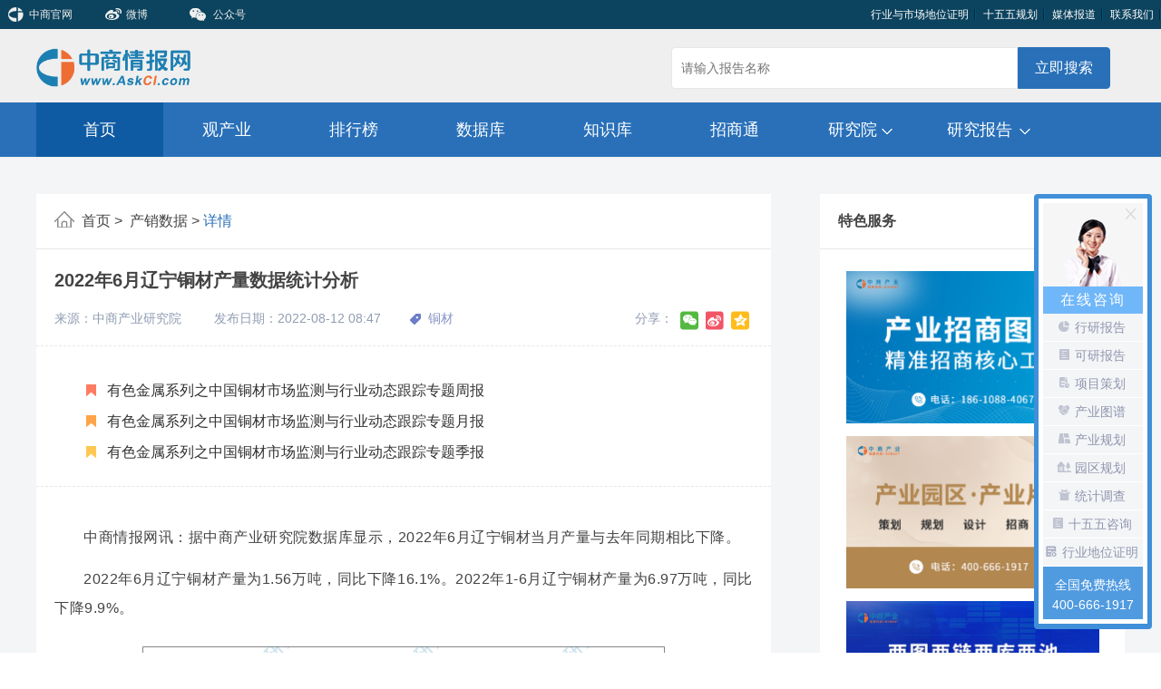

--- FILE ---
content_type: text/html
request_url: https://www.askci.com/news/data/chanxiao/20220812/0847221952358.shtml
body_size: 9383
content:
<!DOCTYPE html>
<html lang="en">
<head>
    <meta charset="UTF-8">

    <title>2022年6月辽宁铜材产量数据统计分析-中商情报网</title>
    <meta name="keywords" content="2022年6月辽宁铜材产量数据统计分析" />
    <meta name="description" content="2022年6月辽宁铜材产量数据统计分析" />
    <script src="//jscss.askci.com/home/js/jquery-1.11.3.min.js" type="text/javascript"></script><!--jquery-1.11.3.min 主程序库-->
    <script src="//jscss.askci.com/js/common.js" type="text/javascript"></script>

    <script type="text/javascript">
        Phonebrowser('');
    </script>

    <link rel="stylesheet" href="//jscss.askci.com/askci1807/css/main.css">
    <link rel="stylesheet" href="//jscss.askci.com/askci1807/css/basic.css">
    <link rel="stylesheet" href="//jscss.askci.com/askci1807/css/flexslider.css">
    <link rel="stylesheet" href="//jscss.askci.com/askci1807/css/footer.css">
    <link rel="stylesheet" href="//jscss.askci.com/askci1807/css/special_vertical.css">
    <script src="//jscss.askci.com/askci1807/js/special_vertical.js"></script>

</head>
<body>

    <!--header-top start-->
    <!--header-top start-->
    <div class="header1">
        <div class="header-top">
            <div class="header-top-left fl">
                <a href="//www.chnci.com/" target="_blank">
                    <img class="flb" src="//jscss.askci.com/askci1807/img/askci-header-02.png" alt="">
                    <span>中商官网</span>
                </a>
                <a href="https://weibo.com/askci" target="_blank">
                    <span>&nbsp</span>
                    <img class="flb" src="//jscss.askci.com/askci1807/img/weibo.png" alt="">
                    <span>微博</span>
                </a>
                <a id="2code" class="position2">
                    <img class="flb" src="//jscss.askci.com/askci1807/img/weix.png" alt="">
                    <span>&nbsp公众号</span>
                    <div class="code_box hid">
                        <img src="//jscss.askci.com/askci1807/img/2code.jpg" alt="">
                    </div>
                </a>

            </div>
            <div class="header-top-right fr">
                <a href="https://www.askci.com/special/hydwzm.shtml" target="_blank">行业与市场地位证明</a>
                <a href="http://www.askci.com/special/shisiwu.shtml" target="_blank">十五五规划</a>
                <a href="//www.askci.com/qiye/list/tvcaifang.shtml" target="_blank">媒体报道</a>
                <a href="//www.askci.com/reports/about/contact.shtml" target="_blank">联系我们</a>
            </div>
        </div>
    </div>
    <div class="nav">
        <div class="nav_inbox">
            <a href="//www.askci.com/">
                <img class="logo" src="//jscss.askci.com/askci1807/img/logogai.png" alt="">
            </a>
            <div class="search">
                <input type="text" id="HeaderInputSearch" onkeydown="SearchKeyDown(event, 'HeaderInputSearch')" placeholder="请输入报告名称">
                <a class="search_btn" href="javascript:void(0);" onclick="SearchCommon('HeaderInputSearch')">立即搜索</a>
            </div>
        </div>
    </div>
    <div class="nav2">
        <ul>
            <li><a class="act2" href="/">首页</a></li>
            <li><a href="//www.askci.com/news/chanye/" target="_blank">观产业</a></li>
            <li><a href="//top.askci.com/" target="_blank">排行榜</a></li>
            <li><a href="//s.askci.com/" target="_blank">数据库</a></li>
            <li><a href="//wk.askci.com/" target="_blank">知识库</a></li>
            <li><a href="//www.askci.com/project/" target="_blank">招商通</a></li>
            <li id="service_box1">
                <a href="//www.askci.com/reports/" target="_blank" id="academy">
                    <span>研究院</span>
                    <div></div>
                </a>
                <div class="nav2_list12" id="service_list">
                    <div><a href="//gh.askci.com/" target="_blank">产业规划</a></div>
                    <div><a href="//www.askci.com/special/cydc.shtml" target="_blank">产业地产</a></div>
                    <div><a href="//www.askci.com/special/cyzsdt.shtml" target="_blank">产业招商</a></div>
                    <div><a href="//www.askci.com/special/packing.shtml" target="_blank">项目包装</a></div>
                    <div><a href="//kybg.askci.com/" target="_blank">可研报告</a></div>
                    
                    <div><a href="https://www.askci.com/special/tjdc.shtml" target="_blank">统计调查评估</a></div>
                    <div><a href="https://www.askci.com/special/zsyz.shtml" target="_blank">招商项目评估</a></div>
                    <div><a href="//www.askci.com/special/ltlklc.shtml" target="_blank">两图两链两库两池</a></div>

                </div>

            </li>
            <!-- 314px -->
            
        <li id="academy_box">
            <a href="//www.askci.com/reports/baogao/" target="_blank" id="service">
                <span>研究报告</span>
                <div></div>
            </a>
            <div class="nav2_list">
                <div class="nav_list_three">
                    <p>精品报告</p>
                    <div class="nav_list_three1">
                                    <div><a href="https://www.askci.com/search/report/碳中和/" target="_blank">碳中和</a></div>
                                    <div><a href="https://www.askci.com/search/report/新能源/" target="_blank">新能源</a></div>
                                    <div><a href="https://www.askci.com/search/report/大健康/" target="_blank">大健康</a></div>
                                    <div><a href="https://www.askci.com/search/report/大数据/" target="_blank">大数据</a></div>
                                    <div><a href="https://www.askci.com/search/report/人工智能/" target="_blank">人工智能</a></div>
                                    <div><a href="https://www.askci.com/search/report/氢能/" target="_blank">氢能</a></div>
                                    <div><a href="https://www.askci.com/search/report/锂电池/" target="_blank">锂电池</a></div>
                                    <div><a href="https://www.askci.com/search/report/储能/" target="_blank">储能</a></div>
                                    <div><a href="https://www.askci.com/search/report/智能家居/" target="_blank">智能家居</a></div>
                                    <div><a href="https://www.askci.com/search/report/数字经济/" target="_blank">数字经济</a></div>
                                    <div><a href="https://www.askci.com/search/report/芯片/" target="_blank">芯片</a></div>
                                    <div><a href="https://www.askci.com/search/report/物联网/" target="_blank">物联网</a></div>
                                    <div><a href="https://www.askci.com/search/report/5G/" target="_blank">5G</a></div>
                                    <div><a href="https://www.askci.com/search/report/高端装备/" target="_blank">高端装备</a></div>
                                    <div><a href="https://www.askci.com/search/report/海洋经济/" target="_blank">海洋经济</a></div>
                                    <div><a href="https://www.askci.com/search/report/电商/" target="_blank">电商</a></div>
                                    <div><a href="https://www.askci.com/search/report/区块链/" target="_blank">区块链</a></div>
                                    <div><a href="https://www.askci.com/search/report/物流/" target="_blank">物流</a></div>
                                    <div><a href="https://www.askci.com/search/report/航天航空/" target="_blank">航天航空</a></div>
                                    <div><a href="https://www.askci.com/search/report/生物医药/" target="_blank">生物医药</a></div>
                                    <div><a href="https://www.askci.com/search/report/养老/" target="_blank">养老</a></div>
                                    <div><a href="https://www.askci.com/search/report/3D打印/" target="_blank">3D打印</a></div>
                                    <div><a href="https://www.askci.com/search/report/汽车/" target="_blank">汽车</a></div>
                                    <div><a href="https://www.askci.com/search/report/医疗器械/" target="_blank">医疗器械</a></div>
                                    <div><a href="https://www.askci.com/search/report/智慧农业/" target="_blank">智慧农业</a></div>
                                    <div><a href="https://www.askci.com/search/report/食品/" target="_blank">食品</a></div>
                                    <div><a href="https://www.askci.com/search/report/调味品/" target="_blank">调味品</a></div>
                                    <div><a href="https://www.askci.com/search/report/地产/" target="_blank">地产</a></div>
                                    <div><a href="https://www.askci.com/search/report/消费电子/" target="_blank">消费电子</a></div>
                                    <div><a href="https://www.askci.com/search/report/电子元器件/" target="_blank">电子元器件</a></div>
                                    <div><a href="https://www.askci.com/search/report/工业互联网/" target="_blank">工业互联网</a></div>
                                    <div><a href="https://www.askci.com/search/report/产业园规划/" target="_blank">产业园规划</a></div>

                    </div>
                </div>
                <div class="nav_list_three">
                    <a href="//www.askci.com/Reports/Series/" target="_blank">报告套餐</a>
                </div>
            </div>
        </li>
        </ul>
    </div>
    <!--header-top end-->
    <!--header-top end-->
    <div class="bg_color7">
        <div class="content3">
            <div class="content_left">
                <div class="list_nav">
                    <a href="/">
                        <img src="//jscss.askci.com/askci1807/img/page_home_icon.png" alt="">
                        <span>&nbsp;首页&nbsp;>&nbsp;</span>
                    </a>
                    <a href="https://www.askci.com/news/data/chanxiao/">
                        <span>产销数据 > </span>
                    </a>
                    <a>
                        <span class="act1">详情</span>
                    </a>
                </div>
                <div class="detail_content">
                    <div class="detail_top_box">
                        <div class="detail_tilte">2022年6月辽宁铜材产量数据统计分析</div>
                        <div class="detail_tips_box">
                            <div class="detail_tips1">
                                <span>来源：中商产业研究院</span>
                                <span>发布日期：2022-08-12 08:47</span>
                            </div>
                                    <div class="detail_tips2">
                                        <img src="//jscss.askci.com/askci1807/img/tips_icon.png" alt="">
                                                <a href="/News/List/tag-铜材" target="_blank"><span>铜材</span></a>

                                    </div>

                            <div class="detail_tips3 bdsharebuttonbox bdshare-button-style0-16" data-tag="share_1" data-id="NI000000000001952358" data-title="2022年6月辽宁铜材产量数据统计分析" data-url="https://www.askci.com/news/data/chanxiao/20220812/0847221952358.shtml">
                                <span>分享：</span>
                                <a><img data-cmd="qzone" title="分享到QQ空间" src="//jscss.askci.com/askci1807/img/share_icon_07.png" /></a>
                                <a><img data-cmd="tsina" title="分享到新浪微博" src="//jscss.askci.com/askci1807/img/share_icon_05.png" /></a>
                                <a><img data-cmd="weixin" title="分享到微信" src="//jscss.askci.com/askci1807/img/share_icon_03.png" /></a>

                            </div>
                            <div class="clear_float"></div>
                        </div>
                    </div>


                    <!-- 研究报告 -->
                    <div class="search_list ">
                        
                        <div class="content_box6 report20210203_box">
                            <div class="content_box_list6 report20210203">
                                <ul>
                                                <li>
                                                    <a href="https://www.askci.com/reports/20240103/1443562180270426423686350262.shtml" target="_blank" title="有色金属系列之中国铜材市场监测与行业动态跟踪专题周报">
                                                        <img src="//jscss.askci.com/askci1807/img/hot_icon1.png" alt="">
                                                        有色金属系列之中国铜材市场监测与行业动态跟踪专题周报
                                                    </a>
                                                </li>
                                                <li>
                                                    <a href="https://www.askci.com/reports/20240103/1443258662270426420646680372.shtml" target="_blank" title="有色金属系列之中国铜材市场监测与行业动态跟踪专题月报">
                                                        <img src="//jscss.askci.com/askci1807/img/hot_icon2.png" alt="">
                                                        有色金属系列之中国铜材市场监测与行业动态跟踪专题月报
                                                    </a>
                                                </li>
                                                <li>
                                                    <a href="https://www.askci.com/reports/20240103/1442521543270426417360112452.shtml" target="_blank" title="有色金属系列之中国铜材市场监测与行业动态跟踪专题季报">
                                                        <img src="//jscss.askci.com/askci1807/img/hot_icon3.png" alt="">
                                                        有色金属系列之中国铜材市场监测与行业动态跟踪专题季报
                                                    </a>
                                                </li>

                                </ul>
                            </div>

                        </div>
                    </div>






                    <div class="detail_content_text">
                        <p>	中商情报网讯：据中商产业研究院数据库显示，2022年6月辽宁铜材当月产量与去年同期相比下降。</p><p>	2022年6月辽宁铜材产量为1.56万吨，同比下降16.1%。2022年1-6月辽宁铜材产量为6.97万吨，同比下降9.9%。</p><p style="text-align:center;text-indent:0em;">	<img  alt="" src="http://image1.askci.com/images/2022/07/04/fc8590cd-9bec-4fc6-8de3-14a101c08b36.png" /></p><p>	数据来源：中商产业研究院数据库</p><p>	2022年6月辽宁铜材增长情况：</p><p style="text-align:center;text-indent:0em;">	<img  alt="" src="http://image1.askci.com/images/2022/07/04/3af3b6c5-5fbc-461c-a41a-d7c3d3edbe73.png" /></p><p>	数据来源：中商产业研究院数据库</p><p>	<strong>上述数据来源及分析请参考中商产业研究院发布的《中国铜材</strong><strong>市场前景及投资机会研究报告》,同时中商产业研究院还提供产业大数据、产业情报、产业研究报告、产业规划、园区规划、十四五规划、产业招商引资等服务</strong>。</p>
                        <div class="clear"></div>
                    </div>

                    <div>
                        
                    </div>
                </div>
                <div class="project_right">
                    <div>
                        <img src="//jscss.askci.com/askci1807/img/project_right.png" alt="">
                        <span>如发现本站文章存在版权问题，烦请联系editor@askci.com我们将及时沟通与处理。</span>
                    </div>
                </div>
                <div class="code1_box">
                    <div class="code1 float_left">
                                <div class="code1_img">
                                    <img src="//jscss.askci.com/askci1807/img/2code.jpg" alt="">
                                </div>
                                <div class="code1_text">
                                    <div class="b_size">中商情报网</div>
                                    <div>扫一扫，与您一起</div>
                                    <div>发现数据的价值</div>
                                </div>

                    </div>
                    <div class="code1 float_right margin_right20">
                        <div class="code1_img">
                            <img src="//jscss.askci.com/askci1807/img/2017-05-1600002.jpg" alt="">
                        </div>
                        <div class="code1_text">
                            <div class="b_size">中商产业研究院</div>
                            <div>
                                扫一扫，每天阅读
                            </div>
                            <div>免费高价值报告</div>
                        </div>
                    </div>

                </div>
                        <div class="news_about" id="map_tip">
                            <div class="theme_title_box2">
                                <a>相关资讯</a>
                            </div>
                            <div class="content_box7">
                                <div class="content_box_list7">
                                    <ul>
                                                    <li>
                                                        <a href="https://www.askci.com/news/data/maoyi/20250807/172438275455867761585836.shtml" target="_blank" title="2025年1-6月中国未锻轧铜及铜材出口数据统计分析：出口量同比增长4.9%">
                                                            <img src="http://image1.askci.com/images/2025/08/07/76437b3a9aa94d89a9903dc97f72763d_17-248x137.png" alt="2025年1-6月中国未锻轧铜及铜材出口数据统计分析：出口量同比增长4.9%">
                                                            <div>2025年1-6月中国未锻轧铜及铜材出口数据统计分析：出口量同比增长4.9%</div>
                                                        </a>
                                                    </li>
                                                    <li>
                                                        <a href="https://www.askci.com/news/data/chanxiao/20250806/102303275444698301542276.shtml" target="_blank" title="2025年6月全国铜材产量数据统计分析">
                                                            <img src="http://image1.askci.com/images/2025/08/06/30a63f9cb4ee45fab37f8f392d64b05b_22-248x137.png" alt="2025年6月全国铜材产量数据统计分析">
                                                            <div>2025年6月全国铜材产量数据统计分析</div>
                                                        </a>
                                                    </li>
                                                    <li>
                                                        <a href="https://www.askci.com/news/data/maoyi/20250707/154531275187433173274127.shtml" target="_blank" title="2025年1-5月中国未锻轧铜及铜材出口数据统计分析：出口量同比增长25.2%">
                                                            <img src="http://image1.askci.com/images/2025/07/07/84dc3977094c4c649bd190b7c709ddfb_16-248x137.png" alt="2025年1-5月中国未锻轧铜及铜材出口数据统计分析：出口量同比增长25.2%">
                                                            <div>2025年1-5月中国未锻轧铜及铜材出口数据统计分析：出口量同比增长25.2%</div>
                                                        </a>
                                                    </li>
                                                    <li>
                                                        <a href="https://www.askci.com/news/data/chanxiao/20250707/151219275187233947375841.shtml" target="_blank" title="2025年5月全国铜材产量数据统计分析">
                                                            <img src="http://image1.askci.com/images/2025/07/07/1ec4030339404cdb874bf561433b8653_21-248x137.png" alt="2025年5月全国铜材产量数据统计分析">
                                                            <div>2025年5月全国铜材产量数据统计分析</div>
                                                        </a>
                                                    </li>
                                                    <li>
                                                        <a href="https://www.askci.com/news/data/maoyi/20250609/175215274946273457250680.shtml" target="_blank" title="2025年1-4月中国未锻轧铜及铜材出口数据统计分析：出口量同比增长47.6%">
                                                            <img src="http://image1.askci.com/images/2025/06/09/b5aea937d43142c0a207d6ef1665abb2_15-248x137.png" alt="2025年1-4月中国未锻轧铜及铜材出口数据统计分析：出口量同比增长47.6%">
                                                            <div>2025年1-4月中国未锻轧铜及铜材出口数据统计分析：出口量同比增长47.6%</div>
                                                        </a>
                                                    </li>
                                                    <li>
                                                        <a href="https://www.askci.com/news/data/chanxiao/20250606/154232274919575102100405.shtml" target="_blank" title="2025年4月全国铜材产量数据统计分析">
                                                            <img src="http://image1.askci.com/images/2025/06/06/b95b9a32ed9d48e6a808e8e384f09066_20-248x137.png" alt="2025年4月全国铜材产量数据统计分析">
                                                            <div>2025年4月全国铜材产量数据统计分析</div>
                                                        </a>
                                                    </li>

                                        <div class="clear_float"></div>
                                    </ul>
                                </div>
                            </div>

                        </div>

            </div>
            <div class="content_right">
                <div class="theme_box">
                    <div class="theme_title_box">
                        <a href="//www.askci.com/special/special.shtml" target="_blank">特色服务</a>
                        <div class="more2">
                            <a href="//www.askci.com/special/special.shtml" target="_blank">
                                <img src="//jscss.askci.com/askci1807/img/arrow_right.jpg" alt="">
                            </a>
                        </div>
                    </div>

                    <div class="Report_con_l_evbox">
                        <div class="askci_special_broadcast_vertical" id="askci_special_roll_box">
    <a class="askci_upward_nav_top" id="askci_upward_nav_top"></a>
    <ul class="askci_special_roll_zx_com">
                    <li>
                        <a href="https://www.askci.com/special/zjtx.shtml" title="专精特新/小巨人认证_中商产业研究院" target="_blank">
                            <img src="http://image1.askci.com/zjtx_2023_images/zt_zjtx.png" alt="专精特新/小巨人认证_中商产业研究院" />
                        </a>
                    </li>
                    <li>
                        <a href="https://www.askci.com/special/cyzsdt.shtml" title="产业招商指南-产业招商图谱" target="_blank">
                            <img src="http://image1.askci.com/images/2023/11/06/8a0099ef-b763-495e-a548-bbfe8cc8485b.png" alt="产业招商指南-产业招商图谱" />
                        </a>
                    </li>
                    <li>
                        <a href="https://www.askci.com/special/cydc.shtml" title="产业地产规划_产业地产策划_产业地产园区全产业链服务领先者-中商产业研究院" target="_blank">
                            <img src="http://image1.askci.com/images/2023/11/15/8f1d89cd-f87d-482c-b930-845219c3c95c.png" alt="产业地产规划_产业地产策划_产业地产园区全产业链服务领先者-中商产业研究院" />
                        </a>
                    </li>
                    <li>
                        <a href="https://www.askci.com/special/ltlklc.shtml" title="两图两链两库两池_招商服务_中商产业研究院/中商情报网" target="_blank">
                            <img src="http://image1.askci.com/ltlklc_2023_images/zt_ltlklc.jpg" alt="两图两链两库两池_招商服务_中商产业研究院/中商情报网" />
                        </a>
                    </li>
                    <li>
                        <a href="https://www.askci.com/special/hydwzm.shtml" title="行业地位证明/品牌认证的研究机构_中商产业研究院/中商情报网" target="_blank">
                            <img src="http://image1.askci.com/hydwzm_2023_images/hydwzm.jpg" alt="行业地位证明/品牌认证的研究机构_中商产业研究院/中商情报网" />
                        </a>
                    </li>

    </ul>
    <a class="askci_down_nav_bottom" id="askci_down_nav_bottom"></a>
    <div class="clear"></div>
</div>
<input type="hidden" value="正常情况" />
                        <div class="clear"></div>
                    </div>
                </div>
                        <div class="hot_list">
                            <div class="theme_title_box">
                                <a>热门推荐</a>
                            </div>
                            <div class="content_box5">
                                <div class="content_box_list5">
                                    <ul>
                                                    <li>
                                                        <a href="https://www.askci.com/news/chanye/20250815/083302275521798147724061.shtml" target="_blank" title="2025年中国负极材料产业链图谱及投资布局分析（附产业链全景图）">
                                                            <img src="//jscss.askci.com/askci1807/img/hot_icon1.png" alt="2025年中国负极材料产业链图谱及投资布局分析（附产业链全景图）">
                                                            2025年中国负极材料产业链图谱及投资布局分析（附产业链全景图）
                                                        </a>
                                                    </li>
                                                    <li>
                                                        <a href="https://www.askci.com/news/chanye/20250815/083241275521796032127873.shtml" target="_blank" title="2025年中国固态电池行业市场前景预测研究报告（简版）">
                                                            <img src="//jscss.askci.com/askci1807/img/hot_icon2.png" alt="2025年中国固态电池行业市场前景预测研究报告（简版）">
                                                            2025年中国固态电池行业市场前景预测研究报告（简版）
                                                        </a>
                                                    </li>
                                                    <li>
                                                        <a href="https://www.askci.com/news/20250814/141509275515210652836183.shtml" target="_blank" title="2025年中国最受消费者喜爱的十大水果零售品牌排行榜（附榜单）">
                                                            <img src="//jscss.askci.com/askci1807/img/hot_icon3.png" alt="2025年中国最受消费者喜爱的十大水果零售品牌排行榜（附榜单）">
                                                            2025年中国最受消费者喜爱的十大水果零售品牌排行榜（附榜单）
                                                        </a>
                                                    </li>
                                                    <li>
                                                        <a href="https://www.askci.com/news/20250814/115711275514383062455525.shtml" target="_blank" title="2025年中国最受消费者喜爱的十大月饼品牌排行榜（附榜单）">
                                                            <img src="//jscss.askci.com/askci1807/img/hot_icon4.png" alt="2025年中国最受消费者喜爱的十大月饼品牌排行榜（附榜单）">
                                                            2025年中国最受消费者喜爱的十大月饼品牌排行榜（附榜单）
                                                        </a>
                                                    </li>
                                                    <li>
                                                        <a href="https://www.askci.com/news/20250814/112551275514194932764506.shtml" target="_blank" title="2025年中国最受消费者喜爱的十大便利店品牌排行榜（附榜单）">
                                                            <img src="//jscss.askci.com/askci1807/img/hot_icon4.png" alt="2025年中国最受消费者喜爱的十大便利店品牌排行榜（附榜单）">
                                                            2025年中国最受消费者喜爱的十大便利店品牌排行榜（附榜单）
                                                        </a>
                                                    </li>
                                                    <li>
                                                        <a href="https://www.askci.com/news/20250814/104857275513973000232140.shtml" target="_blank" title="2025年1-7月中国新能源汽车销量前十企业（集团）排行榜（附榜单）">
                                                            <img src="//jscss.askci.com/askci1807/img/hot_icon4.png" alt="2025年1-7月中国新能源汽车销量前十企业（集团）排行榜（附榜单）">
                                                            2025年1-7月中国新能源汽车销量前十企业（集团）排行榜（附榜单）
                                                        </a>
                                                    </li>
                                                    <li>
                                                        <a href="https://www.askci.com/news/20250814/101855275513793166360518.shtml" target="_blank" title="2025年1-7月中国汽车销量前十企业（集团）排行榜（附榜单）">
                                                            <img src="//jscss.askci.com/askci1807/img/hot_icon4.png" alt="2025年1-7月中国汽车销量前十企业（集团）排行榜（附榜单）">
                                                            2025年1-7月中国汽车销量前十企业（集团）排行榜（附榜单）
                                                        </a>
                                                    </li>
                                                    <li>
                                                        <a href="https://www.askci.com/news/chanye/20250814/093912275513555168130730.shtml" target="_blank" title="中国工业机器人区域竞争力图谱：长三角全链领跑，珠三角场景突围（图）">
                                                            <img src="//jscss.askci.com/askci1807/img/hot_icon4.png" alt="中国工业机器人区域竞争力图谱：长三角全链领跑，珠三角场景突围（图）">
                                                            中国工业机器人区域竞争力图谱：长三角全链领跑，珠三角场景突围（图）
                                                        </a>
                                                    </li>
                                                    <li>
                                                        <a href="https://www.askci.com/news/chanye/20250814/084855275513253417117614.shtml" target="_blank" title="2025年中国电源管理芯片产业链图谱及投资布局分析（附产业链全景图）">
                                                            <img src="//jscss.askci.com/askci1807/img/hot_icon4.png" alt="2025年中国电源管理芯片产业链图谱及投资布局分析（附产业链全景图）">
                                                            2025年中国电源管理芯片产业链图谱及投资布局分析（附产业链全景图）
                                                        </a>
                                                    </li>
                                                    <li>
                                                        <a href="https://www.askci.com/news/chanye/20250814/084604275513235652322347.shtml" target="_blank" title="2025年中国精细化工行业市场前景预测研究报告（简版）">
                                                            <img src="//jscss.askci.com/askci1807/img/hot_icon4.png" alt="2025年中国精细化工行业市场前景预测研究报告（简版）">
                                                            2025年中国精细化工行业市场前景预测研究报告（简版）
                                                        </a>
                                                    </li>


                                    </ul>
                                </div>
                            </div>
                        </div>


                <div class="service margin_left_0">
    <div class="theme_title_box">
        <a>咨询服务</a>
        <!--<a href="" class="more2"><img src="img/arrow_right.jpg" alt=""></a>-->
    </div>
    <div class="content_box4 border11">
        <div class="content_box_list4">
            <ul>
                <li>
                    <a href="//www.askci.com/reports/baogao/" target="_blank">
                        <img src="//jscss.askci.com/askci1807/img/tip2_12.png" alt="">
                        <div>行业报告</div>
                    </a>
                </li>
                <li>
                    <a href="//gh.askci.com/" target="_blank">
                        <img src="//jscss.askci.com/askci1807/img/tip2_14.png" alt="">
                        <div>产业规划</div>
                    </a>
                </li>
                <li>
                    <a href="//kybg.askci.com/" target="_blank">
                        <img src="//jscss.askci.com/askci1807/img/tip2_22.png" alt="">
                        <div>可研报告</div>
                    </a>
                </li>
                <li>
                    <a href="//gh.askci.com/" target="_blank">
                        <img src="//jscss.askci.com/askci1807/img/tip2_24.png" alt="">
                        <div>园区规划</div>
                    </a>
                </li>
                <li>
                    <a href="//www.askci.com/special/packing.shtml" target="_blank">
                        <img src="//jscss.askci.com/askci1807/img/tip2_32.png" alt="">
                        <div>产业招商</div>
                    </a>
                </li>
                <li>
                    <a href="//syjhs.askci.com/" target="_blank">
                        <img src="//jscss.askci.com/askci1807/img/tip2_34.png" alt="">
                        <div>商业计划书</div>
                    </a>
                </li>
                <div class="clear_float"></div>
            </ul>
        </div>
    </div>
</div>
<div class="clear_float"></div>
                <div id="fixed">
    <div class="ad_box">
        <img src="//jscss.askci.com/askci1807/img/ad.jpg" alt="">
    </div>
    <div class="search_box">
        <div class="hot_search">
            <div>热门关键词：</div>
            <a href="//www.askci.com/search/report/人工智能/" target="_blank">人工智能</a>
            <a href="//www.askci.com/search/report/物联网/" target="_blank">物联网</a>
            <a href="//www.askci.com/search/report/5G/" target="_blank">5G</a>
            <a href="//www.askci.com/search/report/健康服务/" target="_blank">健康服务</a>
            <a href="//www.askci.com/search/report/智能装备/" target="_blank">智能装备</a>
            <a href="//www.askci.com/search/report/新能源汽车/" target="_blank">新能源汽车</a>
            <a href="//www.askci.com/search/report/新材料/" target="_blank">新材料</a>
            <a href="//www.askci.com/search/report/大健康/" target="_blank">大健康</a>
            <a href="//www.askci.com/search/report/机器人/" target="_blank">机器人</a>
            <a href="//www.askci.com/search/report/智能家居/" target="_blank">智能家居</a>
        </div>
        <input type="text" id="RightInputSearch" onkeydown="SearchKeyDown(event, 'RightInputSearch')" placeholder="请输入报告名称">
        <a class="search_box_btn" href="javascript:void(0);" onclick="SearchCommon('RightInputSearch')">立即搜索</a>

        <div class="clear_float"></div>
    </div>
</div>


            </div>
            <div class="clear_float"></div>
        </div>
    </div>
    <!--header-top start-->
    <div id="footer">
    <div class="footer_end">
        <div class="footer_end_box">
            <div class="footer_end_box_left">
                <p><a href="//www.chnci.com" target="_blank" title="中商产业研究院">中商产业研究院</a>
                    <i>|</i>
                    <a href="//www.askci.com/reports/about/introduction.shtml" target="_blank"
                       title="关于我们">关于我们</a>
                    <i>|</i>
                    <a href="//www.chnci.com/article/industry.shtml" target="_blank" title="服务领域">服务领域</a>
                    <i>|</i>
                    <a href="//www.askci.com/reports/about/gongsizizhi.shtml" target="_blank" title="荣誉资质">荣誉资质</a>
                    <i>|</i>
                    <a href="//www.askci.com/qiye/list/tvcaifang.shtml" target="_blank" title="媒体报道">媒体报道</a>
                    <i>|</i>
                    <a href="//www.askci.com/reports/about/contact.shtml" target="_blank" title="联系我们">联系我们</a>
                <div class="clear_float"></div>
                </p>
                <p>
                    Copyright 2003-2025 askci Corporation, All Rights Reserved 中商情报网版权所有
                    粤ICP备05057834号
                </p>
                <p>增值电信业务经营许可证：粤B2-20130242</p>
            </div>
            <div class="footer_end_box_right">
                <img src="//jscss.askci.com/askci1807/img/2code.jpg" alt="" class="code2">
                <div>中商情报网</div>
            </div>
        </div>
    </div>
</div>


<script type="text/javascript" src="//jscss.askci.com/askci1807/js/submit_suggest.js"></script>
<script src="//jscss.askci.com/s_datajscs/js/proposal-Submit.js" type="text/javascript"></script>
    <script src="//jscss.askci.com/js/jquery.common.js"></script>
    <!--header-top end-->


    <script src="//jscss.askci.com/research_js_css/js/slide_palace_treasury.js"></script>
    <script src="//jscss.askci.com/askci1807/js/up_silde.js"></script>

    <script src="//jscss.askci.com/askci1807/js/share.js"></script>
    <script type="text/javascript" src="//jscss.askci.com/askci1807/js/basic.js"></script>

    <div>
        <input type="hidden" id="NewsIdHidden" value="NI000000000001952358" />
    </div>

    <script type="text/javascript" src="//jscss.askci.com/home/js/baidushare.js"></script><!--百度分享 执行js-->

    <script>
        $(function () {
            $.ajax({
                type: "POST",
                url: "//www.askci.com/news/tongjinews/add?jsoncallback=?",
                data: { NewsId: $("#NewsIdHidden").val() },// $("#FormBase").serialize(),
                dataType: "jsonp",
                success: function (data) {
                    //if (data.Flag == 1) {
                    //    $("#NewsContentClickNum").html(data.ReturnMsg);
                    //}
                },
                beforeSend: function () {
                },
                complete: function () {
                },
                error: function (xmlHttpRequest, textStatus, errorThrown) {
                }
                //timeout: 20000
            });


        });

    </script>

    <script src="//jscss.askci.com/js/baidusearch.js" type="text/javascript"></script>
    <script type="text/javascript" src="//jscss.askci.com/js/askciTongJi.js"></script>


</body>
</html>

--- FILE ---
content_type: text/html; charset=utf-8
request_url: https://www.askci.com/news/tongjinews/add?jsoncallback=jQuery111305393867487508948_1769145324827
body_size: 48
content:
jQuery111305393867487508948_1769145324827({"Flag":1,"ReturnMsg":"成功"})

--- FILE ---
content_type: text/css
request_url: https://jscss.askci.com/askci1807/js/share_text.css
body_size: 163
content:
.bdselect_share_box { 
    box-shadow: 0 0 3px rgba(0, 0, 0, 0.25)!important;
    -moz-box-shadow: 0 0 3px rgba(0, 0, 0, 0.25)!important;
    -webkit-box-shadow: 0 0 3px rgba(0, 0, 0, 0.25)!important;
}
.bdselect_share_box { 
    width: 110px!important;
}
.bdselect_share_head {
    width: 100% !important;
}
.bdselect_share_partners {
    float: left!important;
    width: 85px!important;
}
.bdselect_share_list { 
    padding: 14px 12px!important;
}
.bdshare-button-style0-16 a{
    padding-left: 0!important;
}
.bdselect_share_list a {
    padding-left: 0 !important;
    margin: 0;
}
.bds_more{
    display: none!important;
}
.bds_weixin{
    width: 22px!important;
    height: 22px!important;
    background: url(https://jscss.askci.com/askci1807/img/share_icon_03.png)no-repeat!important;
    background-size: cover!important;
    margin-right: 10px !important;
}
.bds_qzone{
    width: 22px!important;
    height: 22px!important;
    background: url(https://jscss.askci.com/askci1807/img/share_icon_07.png)no-repeat!important;
    background-size: cover!important;
}
.bds_tsina{
    width: 22px!important;
    height: 22px!important;
    background: url(https://jscss.askci.com/askci1807/img/share_icon_05.png)no-repeat!important;
    background-size: cover!important;
    float: right !important;
}


--- FILE ---
content_type: application/x-javascript
request_url: https://jscss.askci.com/js/baidusearch.js
body_size: 893
content:

if (typeof(layer)=="undefined"){
	document.writeln('<script type="text/javascript" src="//jscss.askci.com/layer-3.1.1/layer.js"><\/script>');
}


//键盘按下事件(inputTextId文本框的id)
function SearchKeyDown(event, inputTextId) {
    if (event.keyCode == 13) {
        SearchCommon(inputTextId);
    }
}

//搜索(inputTextId文本框的id)
function SearchCommon(inputTextId) {
    if ($("#" + inputTextId) == null) {
		layer.alert('对应Id不存在', {icon: 0});
        return false;
    }
    var searchValues = $("#" + inputTextId).val();
    searchValues = $.trim(searchValues);
    SearchCommon_Keyword(searchValues);

}


//搜索
function SearchCommon_Keyword(keyword) {
    if (keyword == "" || keyword == null) {
        layer.alert('请输入关键词', { icon: 0 });
        return false;
    }
    else if (!checkkongge(keyword)) {
        layer.alert('请输入关键词', { icon: 0 });
        return false;
    }
    //else if (IsFilterKey(keyword)) {
    //    layer.alert('请输入其他关键词', {icon: 0});
    //    return false;
    //}
    var theUrl = "//www.askci.com/search/report/" + encodeURIComponent(keyword) + "/";
    var url = "//so.askci.com/cse/search?q=" + encodeURIComponent(keyword) + "&s=1090085531342264480&nsid=6";
    window.open(theUrl);
}


function checkkongge(obj) {
    if (obj.length == 0)
        return false;
    else
        return true;
}

function IsFilterKey(obj) {
    var filterKeys = "行业|行業|研究报告|研究報告|报告|報告|中国|市场|市場|研究|分析|投资|调查|调研|咨询|前景|预测|关键字|關鍵字|十三|三五|十三五|投资环境|农资连锁|医疗地产|战略新兴|战略性新兴产业"; //过滤的搜索关键字,以"|"分隔
    var array = filterKeys.split("|");
    for (var i = 0; i < array.length; i++) {
        if (obj == array[i])
            return true;
    }
    return false;
}



//-----开始右边的在线咨询------
//http://localhost/test/test.htm?id=1
var location_pathname_240529=window.location.pathname; //返回【/test/test.htm】
var location_search_240529=window.location.search; //返回 【?id=1】
var location_href_240529=window.location.href; //返回【http://localhost/test/test.htm?id=1】
var location_hostname_240529=window.location.hostname;//返回【http://localhost】
if(location_hostname_240529.indexOf("www.askci.com")>-1&&location_pathname_240529.indexOf(".shtml")>-1){
	document.write('<script src="https://jscss.askci.com/zhuantileizxz/js/public-online-consulting.js"><\/script>');
}
//-----结束右边的在线咨询------


//-----开始文本选中分享------
if(location_hostname_240529.indexOf("www.askci.com")>-1&&location_pathname_240529.indexOf(".shtml")>-1){
	document.write('<script src="https://jscss.askci.com/askci1807/js/share_text.js"><\/script>');
}
//-----结束文本选中分享------



--- FILE ---
content_type: application/x-javascript
request_url: https://jscss.askci.com/askci1807/js/share.js
body_size: 873
content:
with (document) 0[(getElementsByTagName("head")[0] || body).appendChild(createElement("script")).src = "https://jscss.askci.com/static/api/js/share.js?cdnversion=" + ~(-new Date() / 36e5)];

var ShareId;
var ShareUrl;
var ShareTitle;
$(function () {
    $("html").delegate(".bdsharebuttonbox", "mouseover", function () {
        ShareId = $(this).attr("data-id");
        ShareUrl = $(this).attr("data-url");
        ShareTitle = $(this).attr("data-title");
        if (ShareUrl == null || ShareUrl == "") {
            ShareUrl = location.href;
        }
        if (ShareTitle == null || ShareTitle == "") {
            ShareTitle = document.title;
        }
    });

});

window._bd_share_config = {
    common: {
        bdText: "中商情报网",
        bdDesc: "中商情报网( www.askci.com)是专业的研究报告及金融咨询服务机构,主要提供行业分析,市场调研,财经资讯,行业研究分析报告,市场调查报告,投资咨询报告,项目可行性研究报告,商业计划书,企业上市IPO咨询,竞争对手调查,进出口数据,企业财务数据,免费报告和免费数据等,免费咨询电话:400-666-1917\"",
        bdUrl: "//www.askci.com",
        bdPic: "",
        onBeforeClick: function (cmd, config) {
            config.bdUrl = ShareUrl;
            config.bdText = ShareTitle;
            return config;
        }
    },
    share : [{
        "tag": "share_1",  //与data-tag一致
        "bdSize": 50,
        "bdCustomStyle": "//jscss.askci.com/home/css/public_fenxiang.css"//自定义样式，引入样式文件,样式文件地址
    },{
        "tag" : "share_2",
        "bdSize": 50,
        "bdCustomStyle": "//jscss.askci.com/home/css/public_fenxiang.css"//自定义样式，引入样式文件,样式文件地址
    }]
};
